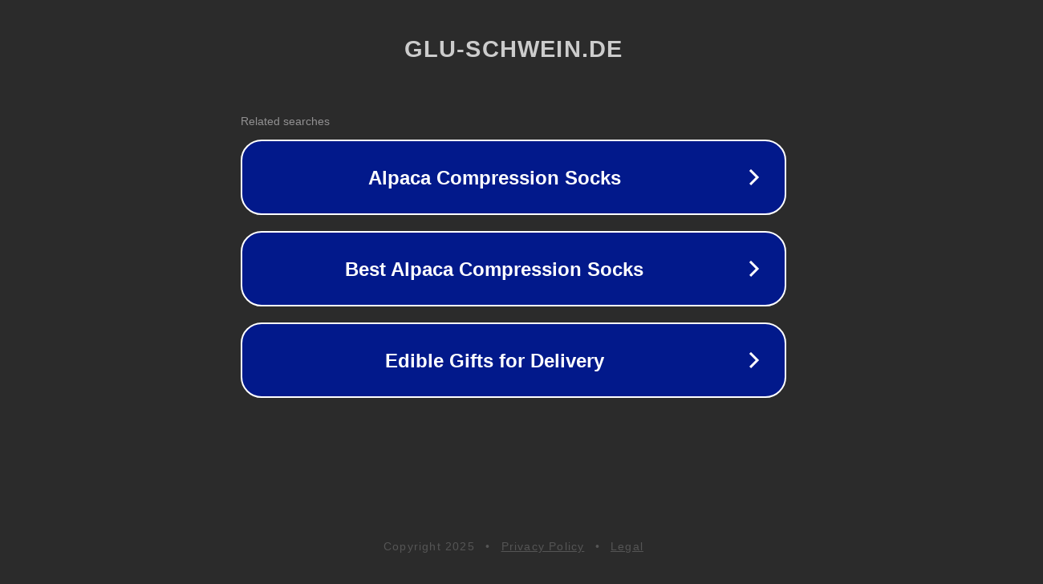

--- FILE ---
content_type: text/html; charset=utf-8
request_url: https://glu-schwein.de/products/achieve-flawless-edges-latex-paint-flat-edger-1
body_size: 1122
content:
<!doctype html>
<html data-adblockkey="MFwwDQYJKoZIhvcNAQEBBQADSwAwSAJBANDrp2lz7AOmADaN8tA50LsWcjLFyQFcb/P2Txc58oYOeILb3vBw7J6f4pamkAQVSQuqYsKx3YzdUHCvbVZvFUsCAwEAAQ==_AJZNQxontQlKQxjIWHLkgI1J1Uaj9XDP2MOx+4WvhmeH0K6eFSVPByopHURApfPPvVkKIMxmqgimkaedxN13WQ==" lang="en" style="background: #2B2B2B;">
<head>
    <meta charset="utf-8">
    <meta name="viewport" content="width=device-width, initial-scale=1">
    <link rel="icon" href="[data-uri]">
    <link rel="preconnect" href="https://www.google.com" crossorigin>
</head>
<body>
<div id="target" style="opacity: 0"></div>
<script>window.park = "[base64]";</script>
<script src="/bjOCrgxgS.js"></script>
</body>
</html>
